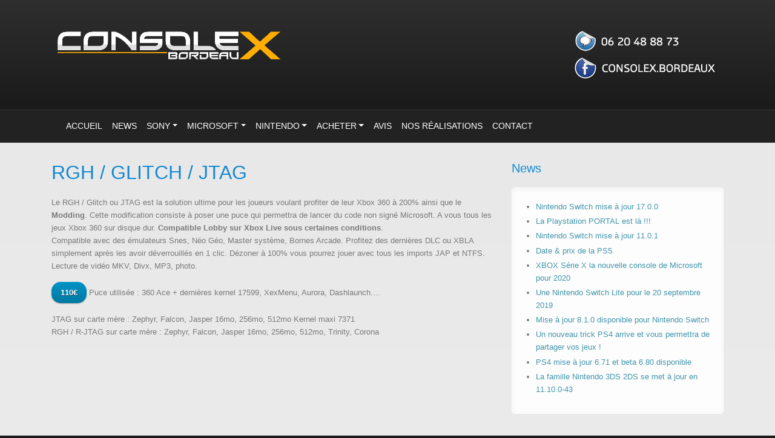

--- FILE ---
content_type: text/html; charset=UTF-8
request_url: https://www.consolex-bordeaux.fr/content/rgh-glitch-jtag
body_size: 4340
content:
<!DOCTYPE html>
<html lang="fr" dir="ltr" prefix="content: http://purl.org/rss/1.0/modules/content/  dc: http://purl.org/dc/terms/  foaf: http://xmlns.com/foaf/0.1/  og: http://ogp.me/ns#  rdfs: http://www.w3.org/2000/01/rdf-schema#  schema: http://schema.org/  sioc: http://rdfs.org/sioc/ns#  sioct: http://rdfs.org/sioc/types#  skos: http://www.w3.org/2004/02/skos/core#  xsd: http://www.w3.org/2001/XMLSchema# ">
  <head>
    <meta charset="utf-8" />
<meta name="Generator" content="Drupal 8 (https://www.drupal.org)" />
<meta name="MobileOptimized" content="width" />
<meta name="HandheldFriendly" content="true" />
<meta name="viewport" content="width=device-width, initial-scale=1.0" />
<link rel="shortcut icon" href="/themes/consolex/favicon.ico" type="image/png" />
<link rel="canonical" href="https://www.consolex-bordeaux.fr/content/rgh-glitch-jtag" />
<link rel="shortlink" href="https://www.consolex-bordeaux.fr/node/6858" />
<link rel="revision" href="https://www.consolex-bordeaux.fr/content/rgh-glitch-jtag" />

    <title>RGH / GLITCH / JTAG | Console X</title>
    <link rel="stylesheet" media="all" href="/sites/default/files/css/css_pN_aNY_1eLt0WlUbmimNvK8eF4lkcIrV3SSIjBt5NlA.css" />
<link rel="stylesheet" media="all" href="/sites/default/files/css/css_MYJr8VptnO-LRjvo4vEg3lJaBR72-22gpqITKhV4_J8.css" />
<link rel="stylesheet" media="all" href="https://fonts.googleapis.com/css?family=Libre+Franklin:200,300,500,600,300italic" />

    
<!--[if lte IE 8]>
<script src="/sites/default/files/js/js_VtafjXmRvoUgAzqzYTA3Wrjkx9wcWhjP0G4ZnnqRamA.js"></script>
<![endif]-->

  </head>
  <body class="path-node page-node-type-prestation">
        <a href="#main-content" class="visually-hidden focusable skip-link">
      Aller au contenu principal
    </a>
    
      <div class="dialog-off-canvas-main-canvas" data-off-canvas-main-canvas>
    
<header>
  <div class="container">
      <div class="content">
        <div>
          <a href="/" title="Accueil">
            <img id="logo" src="/sites/default/files/logo_3_0_0_0.png" alt="ConsoleX Bordeaux">
          </a>
        </div>

        <div>
          <div>
            <a href="tel:0620488873">
              <img src="/themes/consolex/images/phone.png">
            </a>
          </div>

          <div>
            <a target="_blank" href="https://www.facebook.com/Consolex.Bordeaux">
              <img src="/themes/consolex/images/facebook.png">
            </a>
          </div>
        </div>
      </div>
  </div>
</header>



                  <div class="region region-header">
    <nav role="navigation" aria-labelledby="block-consolex-main-menu-menu" id="block-consolex-main-menu" class="block block-menu navigation menu--main">
            
  <h2 class="visually-hidden" id="block-consolex-main-menu-menu">Navigation principale</h2>
  

        <div class="container">
  <nav id="main-menu" class="navbar navbar-expand-lg">

  <a class="navbar-brand" href="#">Navigation</a>

    <button class="navbar-toggler" type="button" data-toggle="collapse" data-target="#navbarMainMenu" aria-controls="navbarMainMenu" aria-expanded="false" aria-label="Toggle navigation">
      <span class="navbar-toggler-icon"></span>
    </button>


    <div class="collapse navbar-collapse" id="navbarMainMenu">
      <ul class="navbar-nav">
                        <li class="nav-item  ">
                                        <a href="/" class="nav-link" data-drupal-link-system-path="&lt;front&gt;">Accueil</a>
                                </li>
                        <li class="nav-item  ">
                                        <a href="/actualites" class="nav-link" data-drupal-link-system-path="actualites">News</a>
                                </li>
                        <li class="nav-item  dropdown">
                                        <a class="nav-link dropdown-toggle" href="#" role="button" data-toggle="dropdown" aria-haspopup="true" aria-expanded="false">Sony</a>
                      <div class="dropdown-menu">
                                                  <a href="/content/psp" class="dropdown-item" data-drupal-link-system-path="node/6884">PSP</a>
                                                  <a href="/content/ps-vita" class="dropdown-item" data-drupal-link-system-path="node/6844">PS VITA</a>
                                                  <a href="/content/hack-ps3" class="dropdown-item" data-drupal-link-system-path="node/6851">PS3</a>
                                                  <a href="/content/hack-ps4" class="dropdown-item" data-drupal-link-system-path="node/6848">PS4</a>
                                                  <a href="/content/hack-ps5" class="dropdown-item" data-drupal-link-system-path="node/6899">PS5</a>
                                              </div>
                                </li>
                        <li class="nav-item  dropdown">
                                        <a class="nav-link dropdown-toggle" href="#" role="button" data-toggle="dropdown" aria-haspopup="true" aria-expanded="false">Microsoft</a>
                      <div class="dropdown-menu">
                                                  <a href="/content/hack-xbox-360" class="dropdown-item" data-drupal-link-system-path="node/6839">XBOX 360</a>
                                                  <a href="/content/hack-xbox-one" class="dropdown-item" data-drupal-link-system-path="node/6840">XBOX One</a>
                                                  <a href="/content/xbox-serie-x" class="dropdown-item" data-drupal-link-system-path="node/6900">XBOX Serie X</a>
                                              </div>
                                </li>
                        <li class="nav-item  dropdown">
                                        <a class="nav-link dropdown-toggle" href="#" role="button" data-toggle="dropdown" aria-haspopup="true" aria-expanded="false">Nintendo</a>
                      <div class="dropdown-menu">
                                                  <a href="/content/consoles-portables-nintendo" class="dropdown-item" data-drupal-link-system-path="node/6888">Console Portable</a>
                                                  <a href="/content/wii" class="dropdown-item" data-drupal-link-system-path="node/6892">Wii</a>
                                                  <a href="/content/wii-u" class="dropdown-item" data-drupal-link-system-path="node/6894">WiiU</a>
                                                  <a href="/content/nintendo-switch" class="dropdown-item" data-drupal-link-system-path="node/6896">Switch / Switch Lite</a>
                                              </div>
                                </li>
                        <li class="nav-item  dropdown">
                                        <a class="nav-link dropdown-toggle" href="#" role="button" data-toggle="dropdown" aria-haspopup="true" aria-expanded="false">Acheter</a>
                      <div class="dropdown-menu">
                                                  <a href="/produits-vendre" class="dropdown-item" data-drupal-link-system-path="produits-vendre">Produits en vente</a>
                                                  <a href="https://www.shop.consolex-bordeaux.fr/" class="dropdown-item">Commande rapide</a>
                                              </div>
                                </li>
                        <li class="nav-item  ">
                                        <a href="/avis-client" class="nav-link" data-drupal-link-system-path="avis-client">Avis</a>
                                </li>
                        <li class="nav-item  ">
                                        <a href="/content/nos-realisations" class="nav-link" data-drupal-link-system-path="node/52">Nos réalisations</a>
                                </li>
                        <li class="nav-item  ">
                                        <a href="/contact" class="nav-link" data-drupal-link-system-path="webform/contact">Contact</a>
                                </li>
                </ul>

    </div>
  </nav>
</div>

  </nav>

  </div>

      

<div id="content">



  <div class="container">
    <div class="row">
      <div class="col-md-8">
          <div class="region region-content">
    <div id="block-consolex-page-title" class="block block-core block-page-title-block">
  
    
      <div class="content">
      
  <h1 class="page-title"><span class="field field--name-title field--type-string field--label-hidden">RGH / GLITCH / JTAG</span>
</h1>


    </div>
  </div>
<div data-drupal-messages-fallback class="hidden"></div>
<div id="block-consolex-consolex-system-main" class="block block-system block-system-main-block">
  
    
      <div class="content">
      
            <div class="clearfix text-formatted field field--name-body field--type-text-with-summary field--label-hidden field__item"><p class="rtejustify">Le&nbsp;RGH / Glitch ou JTAG est la&nbsp;solution ultime pour les joueurs&nbsp;voulant&nbsp;profiter de leur Xbox 360 à 200% ainsi que le <strong>Modding</strong>. Cette modification consiste à poser une puce qui permettra de lancer du code non signé Microsoft. A vous tous les jeux Xbox 360 sur disque dur. <strong>Compatible&nbsp;Lobby sur Xbox Live&nbsp;sous certaines conditions</strong>.<br />
Compatible avec des émulateurs Snes, Néo Géo, Master système, Bornes Arcade. Profitez des dernières DLC ou XBLA simplement après les avoir déverrouillés en 1 clic. Dézoner à 100% vous pourrez jouer avec tous les imports JAP et NTFS. Lecture de vidéo MKV, Divx, MP3, photo.</p>
<p class="rtejustify"><a class="more" href="http://www.shop.consolex-bordeaux.fr/?idProduit=35">110€</a>&nbsp;Puce utilisée&nbsp;:&nbsp;360 Ace + dernières kernel 17599, XexMenu, Aurora, Dashlaunch....</p>
<p class="rtejustify">JTAG sur carte mère&nbsp;: Zephyr, Falcon, Jasper 16mo, 256mo, 512mo Kernel maxi 7371<br />
RGH / R-JTAG sur carte mère : Zephyr, Falcon, Jasper 16mo, 256mo, 512mo, Trinity, Corona</p>
<p class="text-center">
<iframe frameborder="0" height="315" src="https://www.youtube.com/embed/F7mi4-5sud0" width="560"></iframe></p>
<p class="text-align-center"><a class="more" href="http://www.consolex-bordeaux.fr/contact">Nous contacter</a></p>
<p class="text-align-center"><a class="more" href="http://www.shop.consolex-bordeaux.fr/?idProduit=35">Commander cette prestation</a></p>
<p class="text-align-center"><a class="more" href="https://www.consolex-bordeaux.fr/content/comment-nous-passer-une-commande-ou-nous-envoyer-un-colis">Comment envoyer votre produit ?</a></p>
</div>
      

<a class="btn btn-primary" href="/content/hack-xbox-360">
  <i class="fas fa-chevron-left"></i> XBOX 360
</a>




    </div>
  </div>

  </div>

      </div>

              <div class="col-md-4">
            <div class="region region-sidebar">
    <div class="views-element-container block block-views block-views-blockactualites-block-1" id="block-views-block-actualites-block-1">
  
      <h2>News</h2>
    
      <div class="content">
      <div><div class="view view-actualites view-id-actualites view-display-id-block_1 js-view-dom-id-4bd30ad0ab870683712a441103666df0e5b1ce85c3066faaf7de9aa2cf4a9b73">
  
    
      
      <div class="view-content">
      <div class="item-list">
  
  <ul>

          <li><div class="views-field views-field-title"><span class="field-content"><a href="/content/nintendo-switch-mise-jour-17.0.0" hreflang="fr">Nintendo Switch mise à jour 17.0.0</a></span></div></li>
          <li><div class="views-field views-field-title"><span class="field-content"><a href="/content/playstation-portal-est-la" hreflang="fr">La Playstation PORTAL est là !!!</a></span></div></li>
          <li><div class="views-field views-field-title"><span class="field-content"><a href="/content/nintendo-switch-mise-jour-11.0.1" hreflang="fr">Nintendo Switch mise à jour 11.0.1</a></span></div></li>
          <li><div class="views-field views-field-title"><span class="field-content"><a href="/content/date-prix-de-la-ps5" hreflang="fr">Date &amp; prix de la PS5</a></span></div></li>
          <li><div class="views-field views-field-title"><span class="field-content"><a href="/content/xbox-serie-x-la-nouvelle-console-de-microsoft-pour-2020" hreflang="fr">XBOX Série X la nouvelle console de Microsoft pour 2020</a></span></div></li>
          <li><div class="views-field views-field-title"><span class="field-content"><a href="/content/une-nintendo-switch-lite-pour-le-20-septembre-2019" hreflang="fr">Une Nintendo Switch Lite pour le 20 septembre 2019</a></span></div></li>
          <li><div class="views-field views-field-title"><span class="field-content"><a href="/content/mise-a-jour-8.1.0-disponible-pour-nintendo-switch" hreflang="fr">Mise à jour 8.1.0 disponible pour Nintendo Switch</a></span></div></li>
          <li><div class="views-field views-field-title"><span class="field-content"><a href="/content/un-nouveau-trick-ps4-arrive-et-vous-permettra-de-partager-vos-jeux" hreflang="fr">Un nouveau trick PS4 arrive et vous permettra de partager vos jeux !</a></span></div></li>
          <li><div class="views-field views-field-title"><span class="field-content"><a href="/content/ps4-mise-a-jour-6.71-et-beta-6.80-disponible" hreflang="fr">PS4 mise à jour 6.71 et beta 6.80 disponible</a></span></div></li>
          <li><div class="views-field views-field-title"><span class="field-content"><a href="/content/nintendo-3ds-2ds-mise-a-jour-11.10.0.43" hreflang="fr">La famille Nintendo 3DS 2DS se met à jour en 11.10.0-43</a></span></div></li>
    
  </ul>

</div>

    </div>
  
          </div>
</div>

    </div>
  </div>
<div id="block-consolex-consolex-block-5" class="block block-block-content block-block-contentb2ced6ad-0502-486b-83e3-5f133bd4248d">
  
      <h2>Coordonnées</h2>
    
      <div class="content">
      
            <div class="clearfix text-formatted field field--name-body field--type-text-with-summary field--label-hidden field__item"><p><strong>Uniquement sur RDV</strong><br />
Contact par Tel de 10h à 18h30<br />
Tel : 06 20 48 88 73<br />
Email : <a href="mailto:contact@consolex-bordeaux.fr">contact@consolex-bordeaux.fr</a><br />
1 rue Simone Signoret<br />
33160 SAINT MEDARD EN JALLES</p>
<p><img alt="adresse map" data-entity-type="file" data-entity-uuid="2a98158a-010c-484e-946d-fbbfbf812376" src="/sites/default/files/inline-images/adresse%20carte.png" class="align-center" />
<p> </p>
</div>
      
    </div>
  </div>

  </div>

        </div>
          </div>

  </div>
</div>

<div>
      
  </div>

<footer class="footer" role="contentinfo">
  <div class="top">
    <div class="container">
      <div class="row">
        <div class="col-md-4">
            <div class="region region-footer-first">
    <div id="block-consolex-consolex-block-2" class="block block-block-content block-block-contente74edfd7-cce2-4e44-b471-3ae9794d859c">
  
      <h2>Sony</h2>
    
      <div class="content">
      
            <div class="clearfix text-formatted field field--name-body field--type-text-with-summary field--label-hidden field__item"><ul>
<li><a href="http://www.consolex-bordeaux.fr/content/hack-psp">PSP</a></li>
<li><a href="https://www.consolex-bordeaux.fr/content/hack-ps-vita">PSVITA</a></li>
<li><a href="http://www.consolex-bordeaux.fr/content/hack-ps3">PS3</a></li>
<li><a href="http://www.consolex-bordeaux.fr/content/hack-ps4">PS4</a></li>
</ul>
</div>
      
    </div>
  </div>

  </div>

        </div>
        <div class="col-md-4">
            <div class="region region-footer-second">
    <div id="block-consolex-consolex-block-4" class="block block-block-content block-block-contentd5edd5bc-3721-4a1a-a9ba-d0d37a0594a0">
  
      <h2>Microsoft</h2>
    
      <div class="content">
      
            <div class="clearfix text-formatted field field--name-body field--type-text-with-summary field--label-hidden field__item"><ul><li><a href="http://www.consolex-bordeaux.fr/content/hack-xbox-360">Xbox 360</a></li>
<li><a href="http://www.consolex-bordeaux.fr/content/hack-xbox-one">Xbox One</a></li>
</ul></div>
      
    </div>
  </div>

  </div>

        </div>
        <div class="col-md-4">
            <div class="region region-footer-third">
    <div id="block-consolex-consolex-block-3" class="block block-block-content block-block-content05eb55c9-11e3-4910-9d94-3aa0c55254c2">
  
      <h2>Nintendo</h2>
    
      <div class="content">
      
            <div class="clearfix text-formatted field field--name-body field--type-text-with-summary field--label-hidden field__item"><ul><li><a href="http://www.consolex-bordeaux.fr/content/hack-wii">Wii</a></li>
<li><a href="http://www.consolex-bordeaux.fr/content/hack-wii-u">Wii U</a></li>
<li><a href="http://www.consolex-bordeaux.fr/content/hack-consoles-portables-nintendo">Consoles portables</a></li>
<li><a href="http://www.consolex-bordeaux.fr/content/hack-nintendo-switch">Switch</a></li>
</ul></div>
      
    </div>
  </div>

  </div>

        </div>
      </div>
    </div>
  </div>

  <div class="bottom">
    <div class="container">
      <div class="row">
        <div>  <div class="region region-footer-bottom-left">
    <div id="block-consolex-consolex-block-7" class="block block-block-content block-block-content8a243334-696f-4eb5-82d1-d4008f1fc78e">
  
    
      <div class="content">
      
            <div class="clearfix text-formatted field field--name-body field--type-text-with-summary field--label-hidden field__item"><p>Copyright ConsoleX - <a href="http://www.consolex-bordeaux.fr/content/partenaires">Partenaires </a>- <a href="http://www.consolex-bordeaux.fr/content/mentions-l%C3%A9gales">Mentions légales</a></p>
</div>
      
    </div>
  </div>

  </div>
</div>
        <div>  <div class="region region-footer-bottom-right">
    <div id="block-consolex-consolex-block-1" class="block block-block-content block-block-content22d95c42-4238-49a0-9884-2b7a863877e2">
  
    
      <div class="content">
      
            <div class="clearfix text-formatted field field--name-body field--type-text-with-summary field--label-hidden field__item"><p><a href="http://www.fina-concept.fr" title="Création sites internet sur Bordeaux">Une réalisation Fina-Concept</a></p>
</div>
      
    </div>
  </div>

  </div>
</div>
      </div>
  </div>
</footer>

  </div>

    
    <script src="/sites/default/files/js/js_1va17-4ZXIpGYs5kvU1srycrfUiSX4xKlq9DwyWS5wo.js"></script>
<script src="https://kit.fontawesome.com/1dc34d90f2.js"></script>
<script src="/sites/default/files/js/js_wudVZrVLAJdn4EU1wlLKi7fl3HYO8MNQCdAjf9RDHlc.js"></script>

  </body>
</html>


--- FILE ---
content_type: text/javascript
request_url: https://www.consolex-bordeaux.fr/sites/default/files/js/js_wudVZrVLAJdn4EU1wlLKi7fl3HYO8MNQCdAjf9RDHlc.js
body_size: 154
content:
function initMap() {
  // The location of Uluru
  var uluru = {lat: 44.852560, lng: 0.485976};
  // The map, centered at Uluru
  var map = new google.maps.Map(

  document.getElementById('map'), {zoom: 17, center: uluru});
  // The marker, positioned at Uluru
  var marker = new google.maps.Marker({position: uluru, map: map});
}

document.addEventListener("DOMContentLoaded", function(event) {
  initMap();
});
;
